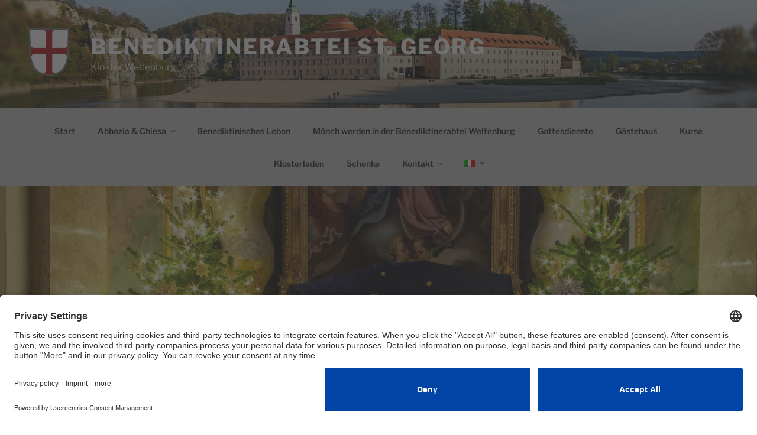

--- FILE ---
content_type: text/html; charset=UTF-8
request_url: https://www.wetter.com/apps_und_mehr/website/ajaxwidget/
body_size: 657
content:

<div style="margin-bottom: 5px; height: 84px; position: relative">
    <div style="position: relative; width: 100px; max-width: 100px;">
        <img src="https://cs3.wettercomassets.com/wcomv5/images/icons/weather/d_e_2.svg" width="100" height="84" alt="Wolkig" title="Wolkig" />
                    <a aria-label="Zu den Wetterwarnungen" href="https://www.wetter.com/unwetterwarnungen/deutschland/" target="_blank" rel="nofollow">
                <img style="position: absolute; left: 0; top: 35%" src="//cs3.wettercomassets.com/wcomv5/images/icons/additional/warnicon_s.png" width="30" height="26" alt="Wetterwarnung" title="Wetterwarnung" />
            </a>
            </div>
    <div style="position: absolute; top: 10px; left: 100px; width: 178px; max-width: 178px">
        <div style="margin-bottom: 5px; font-weight: bold;">Donnerstag, 22.01.2026</div>
        <div style="font-size: 14px; margin-bottom: 5px">-10 / -6&deg;C</div>
        Wolkig
    </div>
</div>
<div style="position: relative; font-size: 10px; text-align: center;">
    <div style="width: 90px; position: absolute; top: 0; left: 0px">
        <div style="font-weight: bold; margin-bottom: 2px">Fr, 23.01.</div>
        <img style="margin-bottom: 2px" src="https://cs3.wettercomassets.com/wcomv5/images/icons/weather/d_e_1.svg" width="54" height="38" alt="Leicht bewölkt" title="Leicht bewölkt" />
        <div style="margin-bottom: 4px">-8 / -2&deg;C</div>
        <div>Leicht bewölkt</div>
    </div>
    <div style="width: 90px; position: absolute; top: 0; left: 95px">
        <div style="font-weight: bold; margin-bottom: 2px">Sa, 24.01.</div>
        <img style="margin-bottom: 2px" src="https://cs3.wettercomassets.com/wcomv5/images/icons/weather/d_3.svg" width="54" height="38" alt="Bedeckt" title="Bedeckt" />
        <div style="margin-bottom: 4px">-6 / -2&deg;C</div>
        <div>Bedeckt</div>
    </div>
    <div style="width: 90px; position: absolute; top: 0; left: 190px">
        <div style="font-weight: bold; margin-bottom: 2px">So, 25.01.</div>
        <img style="margin-bottom: 2px" src="https://cs3.wettercomassets.com/wcomv5/images/icons/weather/d_3.svg" width="54" height="38" alt="Bedeckt" title="Bedeckt" />
        <div style="margin-bottom: 4px">-5 / 0&deg;C</div>
        <div>Bedeckt</div>
    </div>
</div>
<div style="clear: both; position: absolute; bottom: 10px; left: 0; width: 100%">
    <div style="float: left; text-align: center; width: 110px;">
        <a aria-label="wetter.com" href="http://www.wetter.com/" target="_blank" rel="nofollow"><img src="//cs3.wettercomassets.com/woys/5/images/wetter.com_60x12.png" width="80" height="16" alt="wetter.com" title="wetter.com" style="border: 0" /></a>
    </div>
        <div style="float: left; width: 180px;vertical-align: middle;">
        <a aria-label="wetter.com" href="https://www.wetter.com/videos/regionalwetter/ostbayern/56cba782217091ab20000018?utm_source=300x250summary&utm_medium=web&utm_campaign=wetterbutton" target="_blank" rel="nofollow">
            <img src="//cs3.wettercomassets.com/woys/5/images/play_icon.png" width="12" height="12" alt="wetter.com" title="wetter.com" style="border: 0;padding-right: 5px;" /><span style="vertical-align:top;">Aktuelles Wetter ansehen</span>
        </a>
    </div>
    </div>

--- FILE ---
content_type: text/css
request_url: https://www.kloster-weltenburg.de/wp-content/themes/twentyseventeenchild/style.css?ver=6.9
body_size: 395
content:
/*
 Theme Name:    Child Theme Twenty Seventeen
 Theme URI:     https://www.kloster-weltenburg.de/
 Description:   Mit dem WordPress Theme Geckos Beauty l�sst sich einfach eine Friseur, Spa oder Beauty Salon Website erstellen.
 Author:        Frater Matthias M. Risse OSB
 Author URI:    https://www.kloster-weltenburg.de
 Template:      twentyseventeen
 Version:       1.0.0
 License:       GNU General Public License v2 or later
 License URI:   http://www.gnu.org/licenses/gpl-2.0.html
*/